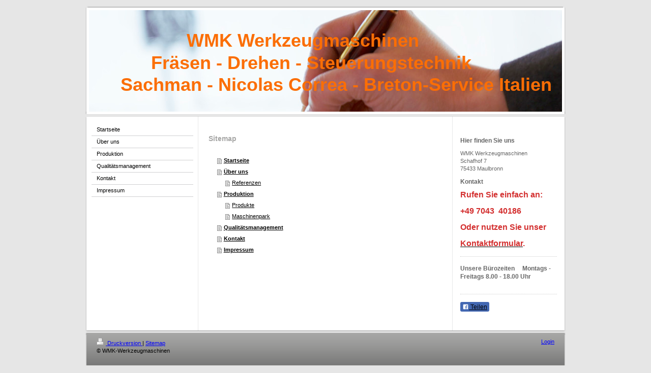

--- FILE ---
content_type: text/html; charset=UTF-8
request_url: http://www.wmk-werkzeugmaschinen.de/sitemap/
body_size: 5744
content:
<!DOCTYPE html>
<html lang="de"  ><head prefix="og: http://ogp.me/ns# fb: http://ogp.me/ns/fb# business: http://ogp.me/ns/business#">
    <meta http-equiv="Content-Type" content="text/html; charset=utf-8"/>
    <meta name="generator" content="IONOS MyWebsite"/>
        
    <link rel="dns-prefetch" href="//cdn.website-start.de/"/>
    <link rel="dns-prefetch" href="//105.mod.mywebsite-editor.com"/>
    <link rel="dns-prefetch" href="https://105.sb.mywebsite-editor.com/"/>
    <link rel="shortcut icon" href="//cdn.website-start.de/favicon.ico"/>
        <title>WMK-Werkzeugmaschinen - Startseite</title>
    
    

<meta name="format-detection" content="telephone=no"/>
        <meta name="keywords" content="Maschinenbau,  Maschine,  Fertigung,  Bauteil,  Baugruppe,  Industrie,  Sondermaschine"/>
            <meta name="description" content="WMK Maschinenbau aus Maulbronn hat sich auf die Produktion von Maschinen und Bauteilen für kleine und mittlere Unternehmen aus der Industrie spezialisiert."/>
            <meta name="robots" content="index,follow"/>
        <link href="http://www.wmk-werkzeugmaschinen.de/s/style/layout.css?1707310337" rel="stylesheet" type="text/css"/>
    <link href="http://www.wmk-werkzeugmaschinen.de/s/style/main.css?1707310337" rel="stylesheet" type="text/css"/>
    <link href="http://www.wmk-werkzeugmaschinen.de/s/style/font.css?1707310337" rel="stylesheet" type="text/css"/>
    <link href="//cdn.website-start.de/app/cdn/min/group/web.css?1758547156484" rel="stylesheet" type="text/css"/>
<link href="//cdn.website-start.de/mod/common/files/generated/modules-main.css" rel="stylesheet" type="text/css"/>
    <link href="https://105.sb.mywebsite-editor.com/app/logstate2-css.php?site=597547444&amp;t=1762617479" rel="stylesheet" type="text/css"/>

<script type="text/javascript">
    /* <![CDATA[ */
var stagingMode = '';
    /* ]]> */
</script>
<script src="https://105.sb.mywebsite-editor.com/app/logstate-js.php?site=597547444&amp;t=1762617479"></script>

    <link href="http://www.wmk-werkzeugmaschinen.de/s/style/print.css?1758547156484" rel="stylesheet" media="print" type="text/css"/>
    <script type="text/javascript">
    /* <![CDATA[ */
    var systemurl = 'https://105.sb.mywebsite-editor.com/';
    var webPath = '/';
    var proxyName = '';
    var webServerName = 'www.wmk-werkzeugmaschinen.de';
    var sslServerUrl = 'https://ssl.kundenserver.de/www.wmk-werkzeugmaschinen.de';
    var nonSslServerUrl = 'http://www.wmk-werkzeugmaschinen.de';
    var webserverProtocol = 'http://';
    var nghScriptsUrlPrefix = '//105.mod.mywebsite-editor.com';
    var sessionNamespace = 'DIY_SB';
    var jimdoData = {
        cdnUrl:  '//cdn.website-start.de/',
        messages: {
            lightBox: {
    image : 'Bild',
    of: 'von'
}

        },
        isTrial: 0,
        pageId: 7    };
    var script_basisID = "597547444";

    diy = window.diy || {};
    diy.web = diy.web || {};

        diy.web.jsBaseUrl = "//cdn.website-start.de/s/build/";

    diy.context = diy.context || {};
    diy.context.type = diy.context.type || 'web';
    /* ]]> */
</script>

<script type="text/javascript" src="//cdn.website-start.de/app/cdn/min/group/web.js?1758547156484" crossorigin="anonymous"></script><script type="text/javascript" src="//cdn.website-start.de/s/build/web.bundle.js?1758547156484" crossorigin="anonymous"></script><script src="//cdn.website-start.de/mod/common/files/generated/modules-main-de_DE.js" type="text/javascript"></script>
<script type="text/javascript" src="https://cdn.website-start.de/proxy/apps/static/resource/dependencies/"></script><script type="text/javascript">
                    if (typeof require !== 'undefined') {
                        require.config({
                            waitSeconds : 10,
                            baseUrl : 'https://cdn.website-start.de/proxy/apps/static/js/'
                        });
                    }
                </script><script type="text/javascript" src="//cdn.website-start.de/app/cdn/min/group/pfcsupport.js?1758547156484" crossorigin="anonymous"></script>    <meta property="og:type" content="business.business"/>
    <meta property="og:url" content="http://www.wmk-werkzeugmaschinen.de/"/>
    <meta property="og:title" content="WMK-Werkzeugmaschinen - Startseite"/>
            <meta property="og:description" content="WMK Maschinenbau aus Maulbronn hat sich auf die Produktion von Maschinen und Bauteilen für kleine und mittlere Unternehmen aus der Industrie spezialisiert."/>
                <meta property="og:image" content="http://www.wmk-werkzeugmaschinen.de/s/img/emotionheader.jpg"/>
        <meta property="business:contact_data:country_name" content="Deutschland"/>
    <meta property="business:contact_data:street_address" content="Schafhof 7"/>
    <meta property="business:contact_data:locality" content="Maulbronn"/>
    
    <meta property="business:contact_data:email" content="info@wmk-werkzeugmaschinen.de"/>
    <meta property="business:contact_data:postal_code" content="75433"/>
    <meta property="business:contact_data:phone_number" content="+49 7043 40186"/>
    
    
<meta property="business:hours:day" content="MONDAY"/><meta property="business:hours:start" content="07:00"/><meta property="business:hours:end" content="18:30"/><meta property="business:hours:day" content="TUESDAY"/><meta property="business:hours:start" content="07:00"/><meta property="business:hours:end" content="18:30"/><meta property="business:hours:day" content="WEDNESDAY"/><meta property="business:hours:start" content="07:00"/><meta property="business:hours:end" content="18:30"/><meta property="business:hours:day" content="THURSDAY"/><meta property="business:hours:start" content="07:00"/><meta property="business:hours:end" content="18:30"/><meta property="business:hours:day" content="FRIDAY"/><meta property="business:hours:start" content="07:00"/><meta property="business:hours:end" content="18:30"/></head>


<body class="body diyBgActive  cc-pagemode-sitemap diy-market-de_DE" data-pageid="686963" id="page-686963">
    
    <div class="diyw">
        ﻿<div id="container" class="diyweb">
	<div id="header">
	    <div class="overlay" id="overlay_top"></div><div class="overlay" id="overlay_left"></div>
	        
<style type="text/css" media="all">
.diyw div#emotion-header {
        max-width: 940px;
        max-height: 210px;
                background: #EEEEEE;
    }

.diyw div#emotion-header-title-bg {
    left: 0%;
    top: 20%;
    width: 100%;
    height: 15%;

    background-color: #FFFFFF;
    opacity: 0.50;
    filter: alpha(opacity = 50);
    display: none;}
.diyw img#emotion-header-logo {
    left: 1.00%;
    top: 0.00%;
    background: transparent;
                border: 1px solid #CCCCCC;
        padding: 0px;
                display: none;
    }

.diyw div#emotion-header strong#emotion-header-title {
    left: 20%;
    top: 20%;
    color: #fb6e05;
        font: normal bold 36px/120% Helvetica, 'Helvetica Neue', 'Trebuchet MS', sans-serif;
}

.diyw div#emotion-no-bg-container{
    max-height: 210px;
}

.diyw div#emotion-no-bg-container .emotion-no-bg-height {
    margin-top: 22.34%;
}
</style>
<div id="emotion-header" data-action="loadView" data-params="active" data-imagescount="6">
            <img src="http://www.wmk-werkzeugmaschinen.de/s/img/emotionheader.jpg?1551250081.940px.210px" id="emotion-header-img" alt=""/>
            
        <div id="ehSlideshowPlaceholder">
            <div id="ehSlideShow">
                <div class="slide-container">
                                        <div style="background-color: #EEEEEE">
                            <img src="http://www.wmk-werkzeugmaschinen.de/s/img/emotionheader.jpg?1551250081.940px.210px" alt=""/>
                        </div>
                                    </div>
            </div>
        </div>


        <script type="text/javascript">
        //<![CDATA[
                diy.module.emotionHeader.slideShow.init({ slides: [{"url":"http:\/\/www.wmk-werkzeugmaschinen.de\/s\/img\/emotionheader.jpg?1551250081.940px.210px","image_alt":"","bgColor":"#EEEEEE"},{"url":"http:\/\/www.wmk-werkzeugmaschinen.de\/s\/img\/emotionheader_1.JPG?1551250081.940px.210px","image_alt":"","bgColor":"#EEEEEE"},{"url":"http:\/\/www.wmk-werkzeugmaschinen.de\/s\/img\/emotionheader_2.jpg?1551250081.940px.210px","image_alt":"","bgColor":"#EEEEEE"},{"url":"http:\/\/www.wmk-werkzeugmaschinen.de\/s\/img\/emotionheader_3.jpg?1551250081.940px.210px","image_alt":"","bgColor":"#EEEEEE"},{"url":"http:\/\/www.wmk-werkzeugmaschinen.de\/s\/img\/emotionheader_4.jpg?1551250081.940px.210px","image_alt":"","bgColor":"#EEEEEE"},{"url":"http:\/\/www.wmk-werkzeugmaschinen.de\/s\/img\/emotionheader_5.JPG?1551250081.940px.210px","image_alt":"","bgColor":"#EEEEEE"}] });
        //]]>
        </script>

    
            
        
            
    
            <strong id="emotion-header-title" style="text-align: left">       
              WMK Werkzeugmaschinen
       Fräsen - Drehen - Steuerungstechnik
 Sachman - Nicolas Correa - Breton-Service Italien
                 
                      </strong>
                    <div class="notranslate">
                <svg xmlns="http://www.w3.org/2000/svg" version="1.1" id="emotion-header-title-svg" viewBox="0 0 940 210" preserveAspectRatio="xMinYMin meet"><text style="font-family:Helvetica, 'Helvetica Neue', 'Trebuchet MS', sans-serif;font-size:36px;font-style:normal;font-weight:bold;fill:#fb6e05;line-height:1.2em;"><tspan x="0" style="text-anchor: start" dy="0.95em">       </tspan><tspan x="0" style="text-anchor: start" dy="1.2em">              WMK Werkzeugmaschinen</tspan><tspan x="0" style="text-anchor: start" dy="1.2em">       Fräsen - Drehen - Steuerungstechnik</tspan><tspan x="0" style="text-anchor: start" dy="1.2em"> Sachman - Nicolas Correa - Breton-Service Italien</tspan><tspan x="0" style="text-anchor: start" dy="1.2em">                 </tspan><tspan x="0" style="text-anchor: start" dy="1.2em">                      </tspan></text></svg>
            </div>
            
    
    <script type="text/javascript">
    //<![CDATA[
    (function ($) {
        function enableSvgTitle() {
                        var titleSvg = $('svg#emotion-header-title-svg'),
                titleHtml = $('#emotion-header-title'),
                emoWidthAbs = 940,
                emoHeightAbs = 210,
                offsetParent,
                titlePosition,
                svgBoxWidth,
                svgBoxHeight;

                        if (titleSvg.length && titleHtml.length) {
                offsetParent = titleHtml.offsetParent();
                titlePosition = titleHtml.position();
                svgBoxWidth = titleHtml.width();
                svgBoxHeight = titleHtml.height();

                                titleSvg.get(0).setAttribute('viewBox', '0 0 ' + svgBoxWidth + ' ' + svgBoxHeight);
                titleSvg.css({
                   left: Math.roundTo(100 * titlePosition.left / offsetParent.width(), 3) + '%',
                   top: Math.roundTo(100 * titlePosition.top / offsetParent.height(), 3) + '%',
                   width: Math.roundTo(100 * svgBoxWidth / emoWidthAbs, 3) + '%',
                   height: Math.roundTo(100 * svgBoxHeight / emoHeightAbs, 3) + '%'
                });

                titleHtml.css('visibility','hidden');
                titleSvg.css('visibility','visible');
            }
        }

        
            var posFunc = function($, overrideSize) {
                var elems = [], containerWidth, containerHeight;
                                    elems.push({
                        selector: '#emotion-header-title',
                        overrideSize: true,
                        horPos: 69.84,
                        vertPos: 0                    });
                    lastTitleWidth = $('#emotion-header-title').width();
                                                elems.push({
                    selector: '#emotion-header-title-bg',
                    horPos: 0,
                    vertPos: 23.6                });
                                
                containerWidth = parseInt('940');
                containerHeight = parseInt('210');

                for (var i = 0; i < elems.length; ++i) {
                    var el = elems[i],
                        $el = $(el.selector),
                        pos = {
                            left: el.horPos,
                            top: el.vertPos
                        };
                    if (!$el.length) continue;
                    var anchorPos = $el.anchorPosition();
                    anchorPos.$container = $('#emotion-header');

                    if (overrideSize === true || el.overrideSize === true) {
                        anchorPos.setContainerSize(containerWidth, containerHeight);
                    } else {
                        anchorPos.setContainerSize(null, null);
                    }

                    var pxPos = anchorPos.fromAnchorPosition(pos),
                        pcPos = anchorPos.toPercentPosition(pxPos);

                    var elPos = {};
                    if (!isNaN(parseFloat(pcPos.top)) && isFinite(pcPos.top)) {
                        elPos.top = pcPos.top + '%';
                    }
                    if (!isNaN(parseFloat(pcPos.left)) && isFinite(pcPos.left)) {
                        elPos.left = pcPos.left + '%';
                    }
                    $el.css(elPos);
                }

                // switch to svg title
                enableSvgTitle();
            };

                        var $emotionImg = jQuery('#emotion-header-img');
            if ($emotionImg.length > 0) {
                // first position the element based on stored size
                posFunc(jQuery, true);

                // trigger reposition using the real size when the element is loaded
                var ehLoadEvTriggered = false;
                $emotionImg.one('load', function(){
                    posFunc(jQuery);
                    ehLoadEvTriggered = true;
                                        diy.module.emotionHeader.slideShow.start();
                                    }).each(function() {
                                        if(this.complete || typeof this.complete === 'undefined') {
                        jQuery(this).load();
                    }
                });

                                noLoadTriggeredTimeoutId = setTimeout(function() {
                    if (!ehLoadEvTriggered) {
                        posFunc(jQuery);
                    }
                    window.clearTimeout(noLoadTriggeredTimeoutId)
                }, 5000);//after 5 seconds
            } else {
                jQuery(function(){
                    posFunc(jQuery);
                });
            }

                        if (jQuery.isBrowser && jQuery.isBrowser.ie8) {
                var longTitleRepositionCalls = 0;
                longTitleRepositionInterval = setInterval(function() {
                    if (lastTitleWidth > 0 && lastTitleWidth != jQuery('#emotion-header-title').width()) {
                        posFunc(jQuery);
                    }
                    longTitleRepositionCalls++;
                    // try this for 5 seconds
                    if (longTitleRepositionCalls === 5) {
                        window.clearInterval(longTitleRepositionInterval);
                    }
                }, 1000);//each 1 second
            }

            }(jQuery));
    //]]>
    </script>

    </div>

	    <div class="overlay" id="overlay_right"></div>
	    <div class="overlay" id="overlay_bottom"></div>
	</div>
	<div id="wrapper">
		<div id="wrapper_inner">
			<div id="wrapper_innermost">
				<div id="navigation">
					<div class="webnavigation"><ul id="mainNav1" class="mainNav1"><li class="navTopItemGroup_1"><a data-page-id="686963" href="http://www.wmk-werkzeugmaschinen.de/" class="level_1"><span>Startseite</span></a></li><li class="navTopItemGroup_2"><a data-page-id="686964" href="http://www.wmk-werkzeugmaschinen.de/über-uns/" class="level_1"><span>Über uns</span></a></li><li class="navTopItemGroup_3"><a data-page-id="686966" href="http://www.wmk-werkzeugmaschinen.de/produktion/" class="level_1"><span>Produktion</span></a></li><li class="navTopItemGroup_4"><a data-page-id="686969" href="http://www.wmk-werkzeugmaschinen.de/qualitätsmanagement/" class="level_1"><span>Qualitätsmanagement</span></a></li><li class="navTopItemGroup_5"><a data-page-id="686970" href="http://www.wmk-werkzeugmaschinen.de/kontakt/" class="level_1"><span>Kontakt</span></a></li><li class="navTopItemGroup_6"><a data-page-id="686972" href="http://www.wmk-werkzeugmaschinen.de/impressum/" class="level_1"><span>Impressum</span></a></li></ul></div>
				</div>
				<div id="content">
					<div id="mainContent">
						<div class="gutter">
							<div id="content_area"><h1>Sitemap</h1><ul class="sitemap"><li><a href="/">Startseite</a></li>
<li><a href="/über-uns/">Über uns</a></li>
<li><ul class="sitemap"><li><a href="/über-uns/referenzen/">Referenzen</a></li>
</ul></li><li><a href="/produktion/">Produktion</a></li>
<li><ul class="sitemap"><li><a href="/produktion/produkte/">Produkte</a></li>
<li><a href="/produktion/maschinenpark/">Maschinenpark</a></li>
</ul></li><li><a href="/qualitätsmanagement/">Qualitätsmanagement</a></li>
<li><a href="/kontakt/">Kontakt</a></li>
<li><a href="/impressum/">Impressum</a></li>
</ul></div>
						</div>			
					</div>
					<div id="subContent">
						<div id="matrix_713165" class="sortable-matrix" data-matrixId="713165"><div class="n module-type-header diyfeLiveArea "> <h2><span class="diyfeDecoration">Hier finden Sie uns</span></h2> </div><div class="n module-type-text diyfeLiveArea "> <p>WMK Werkzeugmaschinen</p>
<p>Schafhof 7<br/>
75433 Maulbronn</p> </div><div class="n module-type-header diyfeLiveArea "> <h2><span class="diyfeDecoration">Kontakt</span></h2> </div><div class="n module-type-text diyfeLiveArea "> <p><span style="font-size:16px;"><strong><span style="color: rgb(211, 47, 47);">Rufen Sie einfach an:</span></strong></span></p>
<p> </p>
<p><span style="font-size:16px;"><strong><span style="color: rgb(211, 47, 47);">+49 7043  40186</span></strong></span></p>
<p> </p>
<p><span style="font-size:16px;"><strong><span style="color: rgb(211, 47, 47);">Oder nutzen Sie unser</span></strong></span></p>
<p> </p>
<p><span style="font-size:16px;"><strong><a href="http://www.wmk-werkzeugmaschinen.de/kontakt/"><span style="color: rgb(211, 47, 47);">Kontaktformular</span></a><span style="color: rgb(211, 47, 47);">.</span></strong></span></p> </div><div class="n module-type-hr diyfeLiveArea "> <div style="padding: 0px 0px">
    <div class="hr"></div>
</div>
 </div><div class="n module-type-header diyfeLiveArea "> <h2><span class="diyfeDecoration">Unsere Bürozeiten     Montags - Freitags 8.00 - 18.00 Uhr</span></h2> </div><div class="n module-type-text diyfeLiveArea "> <p><span lang="EN-GB" xml:lang="EN-GB"></span></p> </div><div class="n module-type-hr diyfeLiveArea "> <div style="padding: 0px 0px">
    <div class="hr"></div>
</div>
 </div><div class="n module-type-remoteModule-facebook diyfeLiveArea ">             <div id="modul_4238177_content"><div id="NGH4238177_main">
    <div class="facebook-content">
        <a class="fb-share button" href="https://www.facebook.com/sharer.php?u=http%3A%2F%2Fwww.wmk-werkzeugmaschinen.de%2Fsitemap%2F%2F">
    <img src="http://www.wmk-werkzeugmaschinen.de/proxy/static/mod/facebook/files/img/facebook-share-icon.png"/> Teilen</a>    </div>
</div>
</div><script>/* <![CDATA[ */var __NGHModuleInstanceData4238177 = __NGHModuleInstanceData4238177 || {};__NGHModuleInstanceData4238177.server = 'http://105.mod.mywebsite-editor.com';__NGHModuleInstanceData4238177.data_web = {};var m = mm[4238177] = new Facebook(4238177,41576,'facebook');if (m.initView_main != null) m.initView_main();/* ]]> */</script>
         </div></div>
					</div>
				</div>
				<div class="c"></div>
			</div>
		</div>
	</div>
	<div id="footer">
		<div id="footer_inner">
			<div id="footer_innermost">
				<div id="footer_wrapper" class="altcolor">
					<div id="contentfooter">
    <div class="leftrow">
                        <a rel="nofollow" href="javascript:window.print();">
                    <img class="inline" height="14" width="18" src="//cdn.website-start.de/s/img/cc/printer.gif" alt=""/>
                    Druckversion                </a> <span class="footer-separator">|</span>
                <a href="http://www.wmk-werkzeugmaschinen.de/sitemap/">Sitemap</a>
                        <br/> © WMK-Werkzeugmaschinen
            </div>
    <script type="text/javascript">
        window.diy.ux.Captcha.locales = {
            generateNewCode: 'Neuen Code generieren',
            enterCode: 'Bitte geben Sie den Code ein'
        };
        window.diy.ux.Cap2.locales = {
            generateNewCode: 'Neuen Code generieren',
            enterCode: 'Bitte geben Sie den Code ein'
        };
    </script>
    <div class="rightrow">
                    <span class="loggedout">
                <a rel="nofollow" id="login" href="https://login.1and1-editor.com/597547444/www.wmk-werkzeugmaschinen.de/de?pageId=686963">
                    Login                </a>
            </span>
                
                <span class="loggedin">
            <a rel="nofollow" id="logout" href="https://105.sb.mywebsite-editor.com/app/cms/logout.php">Logout</a> <span class="footer-separator">|</span>
            <a rel="nofollow" id="edit" href="https://105.sb.mywebsite-editor.com/app/597547444/686963/">Seite bearbeiten</a>
        </span>
    </div>
</div>
            <div id="loginbox" class="hidden">
                <script type="text/javascript">
                    /* <![CDATA[ */
                    function forgotpw_popup() {
                        var url = 'https://passwort.1und1.de/xml/request/RequestStart';
                        fenster = window.open(url, "fenster1", "width=600,height=400,status=yes,scrollbars=yes,resizable=yes");
                        // IE8 doesn't return the window reference instantly or at all.
                        // It may appear the call failed and fenster is null
                        if (fenster && fenster.focus) {
                            fenster.focus();
                        }
                    }
                    /* ]]> */
                </script>
                                <img class="logo" src="//cdn.website-start.de/s/img/logo.gif" alt="IONOS" title="IONOS"/>

                <div id="loginboxOuter"></div>
            </div>
        

				</div>				
			</div>
		</div>
	</div>
</div>    </div>

    
    </body>


<!-- rendered at Thu, 06 Nov 2025 12:05:16 +0100 -->
</html>
